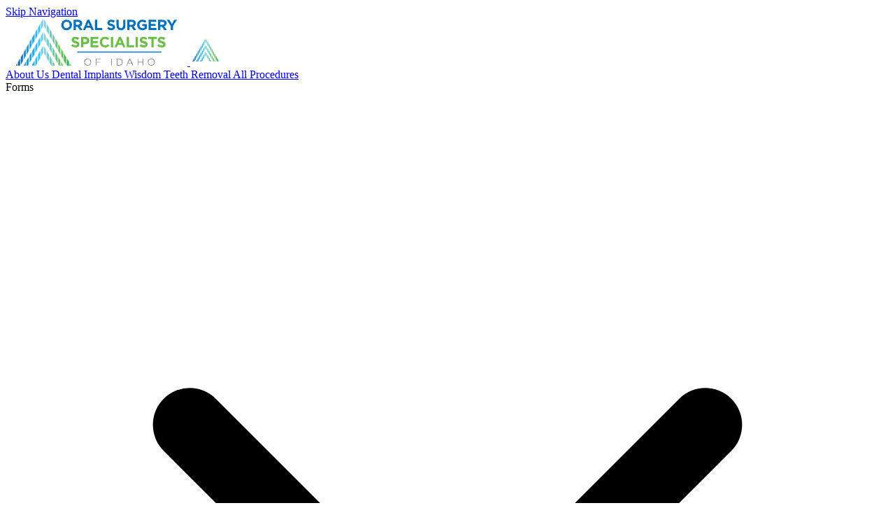

--- FILE ---
content_type: text/html
request_url: https://facialandoralsurgery.com/testimonial/jaw-surgery-ashlyn-pocatello-id/
body_size: 10927
content:
<!DOCTYPE html><html lang="en"> <head><meta charset="utf-8"><meta name="viewport" content="width=device-width,initial-scale=1"><link rel="icon" type="image/x-icon" href="/favicon.ico"><!-- Font preloads --><link rel="preload" as="font" type="font/woff2" href="/_astro/inter-latin-wght-normal.Dx4kXJAl.woff2" crossorigin="anonymous"><script type="text/partytown">
  ;(function (w, d, s, l, i) {
    w[l] = w[l] || []
    w[l].push({ "gtm.start": new Date().getTime(), event: "gtm.js" })
    var f = d.getElementsByTagName(s)[0],
      j = d.createElement(s),
      dl = l != "dataLayer" ? "&l=" + l : ""
    j.async = true
    j.src = "https://www.googletagmanager.com/gtm.js?id=" + i + dl
    f.parentNode.insertBefore(j, f)
  })(window, document, "script", "dataLayer", "GTM-KXDQGCQ3")
</script><link rel="sitemap" href="/sitemap.xml"><!-- Canonical URL --><link rel="canonical" href="https://facialandoralsurgery.com/testimonial/jaw-surgery-ashlyn-pocatello-id/"><!-- Primary Meta Tags --><title>Meet Ashlyn</title><meta name="title" content="Meet Ashlyn"><meta name="description" content="Jaw Surgery Corrected Ashlyn’s Smile"><!-- Open Graph / Facebook --><meta property="og:type" content="website"><meta property="og:url" content="https://facialandoralsurgery.com/testimonial/jaw-surgery-ashlyn-pocatello-id/"><meta property="og:title" content="Meet Ashlyn"><meta property="og:description" content="Jaw Surgery Corrected Ashlyn’s Smile"><meta property="og:image" content="https://res.cloudinary.com/nuvolum/image/upload/q_99,f_auto/v1/OSID/DEV/social-image.jpg"><meta property="og:site_name" content="Oral Surgery Specialists of Idaho"><meta property="og:image:alt" content="Oral Surgery Specialists of Idaho"><meta property="og:image:width" content="1200"><meta property="og:image:height" content="630"><!-- Twitter --><meta property="twitter:card" content="summary_large_image"><meta property="twitter:url" content="https://facialandoralsurgery.com/testimonial/jaw-surgery-ashlyn-pocatello-id/"><meta property="twitter:title" content="Meet Ashlyn"><meta property="twitter:description" content="Jaw Surgery Corrected Ashlyn’s Smile"><meta property="twitter:image" content="https://res.cloudinary.com/nuvolum/image/upload/q_99,f_auto/v1/OSID/DEV/social-image.jpg"><link rel="preconnect" href="https://res.cloudinary.com" crossorigin="true"><script type="application/ld+json">{
  "@context": {
    "@vocab": "https://schema.org/"
  },
  "@graph": [
    {
      "@type": "WebPage",
      "@id": "https://facialandoralsurgery.com/testimonial/jaw-surgery-ashlyn-pocatello-id/#webpage",
      "url": "https://facialandoralsurgery.com/testimonial/jaw-surgery-ashlyn-pocatello-id/",
      "inLanguage": "en-US",
      "name": "Oral Surgery Specialists of Idaho",
      "datePublished": "2025-04-01T15:43:00",
      "dateModified": "2024-09-11T17:39:28+00:00",
      "description": "Jaw Surgery Corrected Ashlyn’s Smile"
    },
    {
      "@type": "WebSite",
      "@id": "https://facialandoralsurgery.com/testimonial/jaw-surgery-ashlyn-pocatello-id/#website",
      "url": "https://facialandoralsurgery.com/testimonial/jaw-surgery-ashlyn-pocatello-id/",
      "thumbnailUrl": "https://res.cloudinary.com/nuvolum/image/upload/q_99,f_auto/v1/OSID/DEV/social-image.jpg",
      "name": "Oral Surgery Specialists of Idaho",
      "potentialAction": {
        "@type": "SearchAction",
        "target": "https://facialandoralsurgery.com/testimonial/jaw-surgery-ashlyn-pocatello-id/search-results/?q={search_term_string}",
        "query-input": "required name=search_term_string"
      }
    },
    {
      "@type": "Organization",
      "@id": "https://facialandoralsurgery.com/testimonial/jaw-surgery-ashlyn-pocatello-id/",
      "name": "Oral Surgery Specialists of Idaho",
      "url": "https://facialandoralsurgery.com/testimonial/jaw-surgery-ashlyn-pocatello-id/",
      "logo": "https://res.cloudinary.com/nuvolum/image/upload/q_99,f_auto/v1/OSID/DEV/social-image.jpg",
      "sameAs": [
        "https://www.google.com/maps/place/Oral+Surgery+Specialists+of+Idaho,+Dental+Implants+%26+Wisdom+Teeth/@43.198134,-112.356856,14z/data=!4m6!3m5!1s0x5355100be6f3c42d:0x90e4019dbc60c2d2!8m2!3d43.1981338!4d-112.3568559!16s%2Fg%2F1thmf1q6?entry=ttu&g_ep=EgoyMDI0MDkwOS4wIKXMDSoASAFQAw%3D%3D",
        "https://www.google.com/maps/place/Oral+Surgery+Specialists+of+Idaho,+Dental+Implants+%26+Wisdom+Teeth/@42.872706,-112.43535,14z/data=!4m6!3m5!1s0x53554f3a198cdb73:0xca4e6a4de230c26e!8m2!3d42.8727062!4d-112.4353499!16s%2Fg%2F1vzv3b88?entry=ttu&g_ep=EgoyMDI0MDkwOS4wIKXMDSoASAFQAw%3D%3D",
        "https://www.facebook.com/oralsurgeryidaho/",
        "https://www.instagram.com/oralsurgery_idaho/"
      ]
    },
    {
      "@type": "LocalBusiness",
      "additionalType": [
        "http://www.productontology.org/id/Dental_implant",
        "http://www.productontology.org/id/Oral_and_maxillofacial_surgery",
        "http://www.productontology.org/id/Wisdom_tooth",
        "http://www.productontology.org/id/All-on-4",
        "http://www.productontology.org/id/Bone_grafting",
        "http://www.productontology.org/id/Tooth_impaction",
        "http://www.productontology.org/id/Impacted_wisdom_teeth",
        "http://www.productontology.org/id/Oral_and_maxillofacial_pathology",
        "http://www.productontology.org/id/Facial_trauma"
      ],
      "parentOrganization": {
        "name": "Oral Surgery Specialists of Idaho",
        "@id": "https://facialandoralsurgery.com/testimonial/jaw-surgery-ashlyn-pocatello-id/#organization"
      },
      "image": "https://res.cloudinary.com/nuvolum/image/upload/q_99,f_auto/v1/OSID/DEV/social-image.jpg",
      "priceRange": "unset",
      "name": "Oral Surgery Specialists of Idaho - Blackfoot",
      "address": {
        "@type": "PostalAddress",
        "streetAddress": "1177 Parkway Dr",
        "addressLocality": "Blackfoot",
        "addressRegion": "ID",
        "postalCode": "83221",
        "telephone": "+12082322807"
      },
      "openingHours": [
        "Mo 8:00-17:00",
        "Tu 8:00-17:00",
        "We 8:00-17:00",
        "Th 8:00-17:00",
        "Fr 8:00-17:00",
        "Sa 00:00-00:00",
        "Su 00:00-00:00"
      ],
      "hasmap": "https://www.google.com/maps/place/Oral+Surgery+Specialists+of+Idaho,+Dental+Implants+%26+Wisdom+Teeth/@43.198134,-112.356856,14z/data=!4m6!3m5!1s0x5355100be6f3c42d:0x90e4019dbc60c2d2!8m2!3d43.1981338!4d-112.3568559!16s%2Fg%2F1thmf1q6?entry=ttu&g_ep=EgoyMDI0MDkwOS4wIKXMDSoASAFQAw%3D%3D",
      "geo": {
        "@type": "GeoCoordinates",
        "latitude": "43.199354098734574",
        "longitude": "-112.35694183068513"
      }
    },
    {
      "@type": "LocalBusiness",
      "additionalType": [
        "http://www.productontology.org/id/Dental_implant",
        "http://www.productontology.org/id/Oral_and_maxillofacial_surgery",
        "http://www.productontology.org/id/Wisdom_tooth",
        "http://www.productontology.org/id/All-on-4",
        "http://www.productontology.org/id/Bone_grafting",
        "http://www.productontology.org/id/Tooth_impaction",
        "http://www.productontology.org/id/Impacted_wisdom_teeth",
        "http://www.productontology.org/id/Oral_and_maxillofacial_pathology",
        "http://www.productontology.org/id/Facial_trauma"
      ],
      "parentOrganization": {
        "name": "Oral Surgery Specialists of Idaho",
        "@id": "https://facialandoralsurgery.com/testimonial/jaw-surgery-ashlyn-pocatello-id/#organization"
      },
      "image": "https://res.cloudinary.com/nuvolum/image/upload/q_99,f_auto/v1/OSID/DEV/social-image.jpg",
      "priceRange": "unset",
      "name": "Oral Surgery Specialists of Idaho - Pocatello",
      "address": {
        "@type": "PostalAddress",
        "streetAddress": "165 N 14th Ave",
        "addressLocality": "Pocatello",
        "addressRegion": "ID",
        "postalCode": "83201",
        "telephone": "+12082322807"
      },
      "openingHours": [
        "Mo 8:00-17:00",
        "Tu 8:00-17:00",
        "We 8:00-17:00",
        "Th 8:00-17:00",
        "Fr 8:00-17:00",
        "Sa 00:00-00:00",
        "Su 00:00-00:00"
      ],
      "hasmap": "https://www.google.com/maps/place/Oral+Surgery+Specialists+of+Idaho,+Dental+Implants+%26+Wisdom+Teeth/@42.872706,-112.43535,14z/data=!4m6!3m5!1s0x53554f3a198cdb73:0xca4e6a4de230c26e!8m2!3d42.8727062!4d-112.4353499!16s%2Fg%2F1vzv3b88?entry=ttu&g_ep=EgoyMDI0MDkwOS4wIKXMDSoASAFQAw%3D%3D",
      "geo": {
        "@type": "GeoCoordinates",
        "latitude": "42.87416487131988",
        "longitude": "-112.43527625922947"
      }
    }
  ]
}</script><link rel="stylesheet" href="/_astro/_about_.BrdiD3sQ.css"><script>!(function(w,p,f,c){if(!window.crossOriginIsolated && !navigator.serviceWorker) return;c=w[p]=Object.assign(w[p]||{},{"lib":"/~partytown/","debug":false});c[f]=(c[f]||[]).concat(["dataLayer.push"])})(window,'partytown','forward');/* Partytown 0.11.1 - MIT QwikDev */
const t={preserveBehavior:!1},e=e=>{if("string"==typeof e)return[e,t];const[n,r=t]=e;return[n,{...t,...r}]},n=Object.freeze((t=>{const e=new Set;let n=[];do{Object.getOwnPropertyNames(n).forEach((t=>{"function"==typeof n[t]&&e.add(t)}))}while((n=Object.getPrototypeOf(n))!==Object.prototype);return Array.from(e)})());!function(t,r,o,i,a,s,c,l,d,p,u=t,f){function h(){f||(f=1,"/"==(c=(s.lib||"/~partytown/")+(s.debug?"debug/":""))[0]&&(d=r.querySelectorAll('script[type="text/partytown"]'),i!=t?i.dispatchEvent(new CustomEvent("pt1",{detail:t})):(l=setTimeout(v,(null==s?void 0:s.fallbackTimeout)||1e4),r.addEventListener("pt0",w),a?y(1):o.serviceWorker?o.serviceWorker.register(c+(s.swPath||"partytown-sw.js"),{scope:c}).then((function(t){t.active?y():t.installing&&t.installing.addEventListener("statechange",(function(t){"activated"==t.target.state&&y()}))}),console.error):v())))}function y(e){p=r.createElement(e?"script":"iframe"),t._pttab=Date.now(),e||(p.style.display="block",p.style.width="0",p.style.height="0",p.style.border="0",p.style.visibility="hidden",p.setAttribute("aria-hidden",!0)),p.src=c+"partytown-"+(e?"atomics.js?v=0.11.1":"sandbox-sw.html?"+t._pttab),r.querySelector(s.sandboxParent||"body").appendChild(p)}function v(n,o){for(w(),i==t&&(s.forward||[]).map((function(n){const[r]=e(n);delete t[r.split(".")[0]]})),n=0;n<d.length;n++)(o=r.createElement("script")).innerHTML=d[n].innerHTML,o.nonce=s.nonce,r.head.appendChild(o);p&&p.parentNode.removeChild(p)}function w(){clearTimeout(l)}s=t.partytown||{},i==t&&(s.forward||[]).map((function(r){const[o,{preserveBehavior:i}]=e(r);u=t,o.split(".").map((function(e,r,o){var a;u=u[o[r]]=r+1<o.length?u[o[r]]||(a=o[r+1],n.includes(a)?[]:{}):(()=>{let e=null;if(i){const{methodOrProperty:n,thisObject:r}=((t,e)=>{let n=t;for(let t=0;t<e.length-1;t+=1)n=n[e[t]];return{thisObject:n,methodOrProperty:e.length>0?n[e[e.length-1]]:void 0}})(t,o);"function"==typeof n&&(e=(...t)=>n.apply(r,...t))}return function(){let n;return e&&(n=e(arguments)),(t._ptf=t._ptf||[]).push(o,arguments),n}})()}))})),"complete"==r.readyState?h():(t.addEventListener("DOMContentLoaded",h),t.addEventListener("load",h))}(window,document,navigator,top,window.crossOriginIsolated);;(e=>{e.addEventListener("astro:before-swap",e=>{let r=document.body.querySelector("iframe[src*='/~partytown/']");if(r)e.newDocument.body.append(r)})})(document);</script></head><body> <noscript> <iframe src="https://www.googletagmanager.com/ns.html?id=GTM-KXDQGCQ3" height="0" width="0" style="display:none;visibility:hidden"></iframe> </noscript> <a class="transition left-0 bg-primary !text-white absolute p-3 mx-3 my-2 -translate-y-60 focus:translate-y-0 z-61" href="#main-content">Skip Navigation</a> <div class="navbar fixed top-0 z-20 w-full h-[80px] md:h-[100px] transition-all duration-500 bg-section/70 backdrop-blur"> <header class="flex w-full max-w-[1600px] mx-auto px-4 items-center justify-between h-full"> <a id="nav-logo" href="/" title="Return Home" class="hidden xl:block"> <img class="astro-cloudinary-cldimage !max-w-none !max-h-none !max-w-none h-auto !w-[260px] !object-contain" alt="Osid logo" loading="lazy" data-cldimage-src="OSID/DEV/osid-logo" decoding="async" sizes="(min-width: 260px) 260px, 100vw" style="object-fit:cover;max-width:260px;max-height:68px;aspect-ratio:3.823529411764706;width:100%" srcset="https://res.cloudinary.com/nuvolum/image/upload/c_limit,w_260/f_auto/q_auto/v1/OSID/DEV/osid-logo?_a=BBGE9NV90 260w,
https://res.cloudinary.com/nuvolum/image/upload/c_limit,w_520/f_auto/q_auto/v1/OSID/DEV/osid-logo?_a=BBGE9NV90 520w" src="https://res.cloudinary.com/nuvolum/image/upload/c_limit,w_260/f_auto/q_auto/v1/OSID/DEV/osid-logo?_a=BBGE9NV90"> <script type="module">async function c(e){try{const r=await fetch(e.src);return r.status===423?(await new Promise(s=>setTimeout(s,500)),await c(e)):r.ok?{success:!0,status:r.status}:{success:!1,status:r.status,error:r.headers.get("x-cld-error")||"Unknown error"}}catch(r){return{success:!1,status:500,error:r.message||"Network error"}}}document.addEventListener("error",n,!0);async function n(e){const r=e.target;if(!r||r.tagName!=="IMG")return;const s=new CustomEvent("cldimage:error",{detail:{Image:r,type:"error"}});r?.dispatchEvent(s);const t=await c({src:r.src});if(t.error,t.success){const a=`${Date.now()}${Math.random()}`;r.src.includes("?")?r.src=`${r.src}?key=${a}`:r.src=`${r.src}&key=${a}`}}</script> </a> <a href="/" title="Return Home" class="block xl:hidden w-[45px]"> <img class="astro-cloudinary-cldimage !max-w-none !max-h-none !max-w-none h-auto" alt="Osid favicon" loading="lazy" data-cldimage-src="OSID/DEV/osid-favicon" decoding="async" sizes="(min-width: 45px) 45px, 100vw" style="object-fit:cover;max-width:45px;max-height:45px;aspect-ratio:1;width:100%" srcset="https://res.cloudinary.com/nuvolum/image/upload/c_limit,w_45/f_auto/q_auto/v1/OSID/DEV/osid-favicon?_a=BBGE9NV90 45w,
https://res.cloudinary.com/nuvolum/image/upload/c_limit,w_90/f_auto/q_auto/v1/OSID/DEV/osid-favicon?_a=BBGE9NV90 90w" src="https://res.cloudinary.com/nuvolum/image/upload/c_limit,w_45/f_auto/q_auto/v1/OSID/DEV/osid-favicon?_a=BBGE9NV90">  </a> <nav class="flex flex-none items-center"> <div class="hidden xl:flex items-center gap-2 justify-end"> <a class="btn btn-ghost rounded-[.3rem] normal-case" href="/about-our-oral-surgery-practice/" title="Learn more about our practice" aria-label="navigate to new page"> About Us </a><a class="btn btn-ghost rounded-[.3rem] normal-case" href="/procedure/dental-implants-pocatello-id/" title="Learn more about dental implant options" aria-label="navigate to new page"> Dental Implants </a><a class="btn btn-ghost rounded-[.3rem] normal-case" href="/procedure/wisdom-teeth-removal-pocatello-id/" title="Learn more about wisdom teeth removal" aria-label="navigate to new page"> Wisdom Teeth Removal </a><a class="btn btn-ghost rounded-[.3rem] normal-case" href="/procedure/" title="View all of our procedures" aria-label="navigate to new page"> All Procedures </a><div class="dropdown dropdown-hover dropdown-center"> <div tabindex="0" role="button" class="btn btn-ghost normal-case rounded-[.3rem]"> Forms <svg class="w-4 h-4 ml-1" fill="none" stroke="currentColor" viewBox="0 0 24 24"> <path stroke-linecap="round" stroke-linejoin="round" stroke-width="2" d="M19 9l-7 7-7-7"></path> </svg> </div> <ul tabindex="0" class="dropdown-content menu bg-base-100 rounded-box z-[1] w-52 p-2 shadow"> <li> <a href="/patient-registration/" title="New patient registration" target="_blank" rel="noopener noreferrer" class="text-sm active:!bg-base-200"> Patient Registration </a> </li><li> <a href="/referral/" title="Refer a patient to our practice" target="_blank" rel="noopener noreferrer" class="text-sm active:!bg-base-200"> Referral Form </a> </li> </ul> </div><a class="btn btn-ghost rounded-[.3rem] normal-case" href="/es/" title="Ver nuestro sitio web en español" aria-label="navigate to new page"> Español </a><a class="btn btn-ghost rounded-[.3rem] normal-case" href="/contact-us/" title="Contact our office" aria-label="navigate to new page"> Contact Us </a> </div> <div class="flex items-center ml-8"> <a href="/search-results/" class="btn btn-ghost rounded-[.3rem]" title="Search site"> <svg role="presentation" xmlns="http://www.w3.org/2000/svg" class="h-5 w-5" fill="none" viewBox="0 0 24 24" stroke="currentColor" aria-hidden="true"><path stroke-linecap="round" stroke-linejoin="round" stroke-width="2" d="M21 21l-4.35-4.35M17 11a6 6 0 11-12 0 6 6 0 0112 0z"></path></svg> </a> <div class="drawer drawer-end"> <input id="my-drawer-4" type="checkbox" class="drawer-toggle"> <div class="drawer-content"> <!-- Page content here --> <label aria-label="open sidebar menu" id="sidebar-menu-button" role="button" for="my-drawer-4" class="drawer-button btn btn-ghost rounded-[.3rem]" tabindex="0"><svg role="presentation" xmlns="http://www.w3.org/2000/svg" class="h-6 w-6" fill="none" viewBox="0 0 24 24" stroke="currentColor" aria-hidden="true"><path stroke-linecap="round" stroke-linejoin="round" stroke-width="2" d="M4 6h16M4 12h16M4 18h16"></path></svg></label> </div> <div class="drawer-side"> <label for="my-drawer-4" aria-label="close sidebar" class="drawer-overlay"></label> <ul class="menu bg-base-200 text-base-content min-h-full w-[90%] md:w-120 p-4"> <li> <a class="text-[1rem] active:!bg-base-200" href="/" title="Return to the homepage"> Homepage </a> </li><li> <details class="group"> <summary class="active:!bg-base-200 cursor-pointer select-none text-[1rem] py-2"> About </summary> <ul class="menu bg-base-200 rounded-box p-2"> <li> <a class="text-[1rem] active:!bg-base-200" href="/about-our-oral-surgery-practice/" title="Learn about Oral Surgery Specialists of Idaho"> About Us </a> </li><li> <a class="text-[1rem] active:!bg-base-200" href="/information/first-visit/" title="Information About Your First Visit"> Your First Visit </a> </li><li> <a class="text-[1rem] active:!bg-base-200" href="/mark-e-baker-dds/" title="Learn More About Your Surgeon, Meet MARK E. BAKER, DDS"> Mark E. Baker, DDS </a> </li><li> <a class="text-[1rem] active:!bg-base-200" href="/shawn-a-jepsen-dmd/" title="Learn More About Your Surgeon, Meet SHAWN A. JEPSEN, DMD"> Shawn A. Jepsen, DMD </a> </li><li> <a class="text-[1rem] active:!bg-base-200" href="/information/anesthesia-options/" title="Learn More About Anesthesia Options"> Anesthesia Options </a> </li><li> <a class="text-[1rem] active:!bg-base-200" href="/information/3d-scans/" title="Learn More About 3D Scanning"> 3D Scanning </a> </li><li> <a class="text-[1rem] active:!bg-base-200" href="/contact-us-pocatello-id/" title="Oral Surgery in Pocatello, ID"> Oral Surgery in Pocatello, ID </a> </li><li> <a class="text-[1rem] active:!bg-base-200" href="/contact-us-blackfoot-id/" title="Oral Surgery in Blackfoot, ID"> Oral Surgery in Blackfoot, ID </a> </li> </ul> </details> </li><li> <details class="group"> <summary class="active:!bg-base-200 cursor-pointer select-none text-[1rem] py-2"> Procedures </summary> <ul class="menu bg-base-200 rounded-box p-2"> <li> <a class="text-[1rem] active:!bg-base-200" href="/procedure/" title="View all of our procedures"> All Procedures </a> </li><li> <a class="text-[1rem] active:!bg-base-200" href="/about-oral-surgery/" title="Learn more about oral surgery"> About Oral Surgery </a> </li><li> <details class="group w-full"> <summary class="active:!bg-base-200 cursor-pointer text-[1rem] select-none py-1"> Dental Implants </summary> <ul class="menu p-2"> <li> <a title="Learn more about Dental Implants in Pocatello, ID" class="text-[1rem] active:!bg-base-200" href="/procedure/dental-implants-pocatello-id/"> Dental Implants in Pocatello, ID </a> </li><li> <a title="Learn more about Dental Implants in Blackfoot, ID" class="text-[1rem] active:!bg-base-200" href="/procedure/dental-implants-blackfoot-id/"> Dental Implants in Blackfoot, ID </a> </li> </ul> </details> </li><li> <details class="group w-full"> <summary class="active:!bg-base-200 cursor-pointer text-[1rem] select-none py-1"> Wisdom Teeth Removal </summary> <ul class="menu p-2"> <li> <a title="Learn more about Wisdom Teeth Removal in Pocatello, ID" class="text-[1rem] active:!bg-base-200" href="/procedure/wisdom-teeth-removal-pocatello-id/"> Wisdom Teeth Removal in Pocatello, ID </a> </li><li> <a title="Learn more about Wisdom Teeth Removal in Blackfoot, ID" class="text-[1rem] active:!bg-base-200" href="/procedure/wisdom-teeth-removal-blackfoot-id/"> Wisdom Teeth Removal in Blackfoot, ID </a> </li> </ul> </details> </li><li> <a class="text-[1rem] active:!bg-base-200" href="/procedure/implant-supported-dentures-bridges/" title="Learn more about implant-supported dentures and bridges"> Implant-Supported Dentures and Bridges </a> </li><li> <a class="text-[1rem] active:!bg-base-200" href="/procedure/bone-soft-tissue-grafting/" title="Learn more about bone &#38; soft tissue grafting"> Bone &amp; Soft Tissue Grafting </a> </li><li> <a class="text-[1rem] active:!bg-base-200" href="/procedure/tooth-extractions/" title="Learn more about tooth extractions"> Tooth Extractions </a> </li><li> <a class="text-[1rem] active:!bg-base-200" href="/procedure/impacted-tooth-exposure/" title="Learn more about impacted tooth exposure"> Impacted Tooth Exposure </a> </li><li> <a class="text-[1rem] active:!bg-base-200" href="/procedure/oral-pathology/" title="Learn more about oral pathology"> Oral Pathology </a> </li><li> <a class="text-[1rem] active:!bg-base-200" href="/procedure/orthognathic-surgery/" title="Learn more about Orthognathic Surgery"> Orthognathic Surgery </a> </li><li> <a class="text-[1rem] active:!bg-base-200" href="/procedure/pre-prosthetic-surgery/" title="Learn more about Pre-Prosthetic Surgery"> Pre-Prosthetic Surgery </a> </li><li> <a class="text-[1rem] active:!bg-base-200" href="/procedure/reconstructive-oral-surgery/" title="Learn more about Reconstructive Oral Surgery"> Reconstructive Oral Surgery </a> </li><li> <a class="text-[1rem] active:!bg-base-200" href="/procedure/tmj-treatment/" title="Learn more about TMJ Treatment"> TMJ Treatment </a> </li><li> <a class="text-[1rem] active:!bg-base-200" href="/procedure/cleft-lip-palate/" title="Learn more about Cleft Lift &#38; Palate"> Cleft Lift &amp; Palate </a> </li><li> <a class="text-[1rem] active:!bg-base-200" href="/procedure/cosmetic-surgery/" title="Learn more about Cosmetic Surgery"> Cosmetic Surgery </a> </li> </ul> </details> </li><li> <details class="group"> <summary class="active:!bg-base-200 cursor-pointer select-none text-[1rem] py-2"> Instructions </summary> <ul class="menu bg-base-200 rounded-box p-2"> <li> <a class="text-[1rem] active:!bg-base-200" href="/instructions/" title="View all of our procedure instructions"> All Instructions </a> </li><li> <a class="text-[1rem] active:!bg-base-200" href="/instructions/#pre" title="Pre-op instructions: How to prepare for surgery"> Pre-Op Instructions </a> </li><li> <a class="text-[1rem] active:!bg-base-200" href="/instructions/#post" title="Post-op instructions: Home care after surgery"> Post-Op Instructions </a> </li> </ul> </details> </li><li> <a class="text-[1rem] active:!bg-base-200" href="/testimonial/" title="Listen to the experiences of our patients"> Video Reviews </a> </li><li> <details class="group"> <summary class="active:!bg-base-200 cursor-pointer select-none text-[1rem] py-2"> Forms </summary> <ul class="menu bg-base-200 rounded-box p-2"> <li> <a class="text-[1rem] active:!bg-base-200" href="/patient-registration/" title="New patient registration"> Patient Registration </a> </li><li> <a class="text-[1rem] active:!bg-base-200" href="/referral/" title="Refer a patient to our practice"> Doctor Referral </a> </li> </ul> </details> </li><li> <a class="text-[1rem] active:!bg-base-200" href="/contact-us/" title="Contact our office"> Contact Us </a> </li><li> <a class="text-[1rem] active:!bg-base-200" href="/es/" title="Ver nuestro sitio web en español"> En Español </a> </li> </ul> </div> </div> </div> </nav> </header> </div> <script type="module">document.addEventListener("DOMContentLoaded",()=>{const e=document.getElementById("sidebar-menu-button");e&&e.addEventListener("keydown",t=>{(t.key==="Enter"||t.key===" ")&&(t.preventDefault(),e.click())})});</script> <main id="main-content" data-pagefind-body class="pt-[100px] md:pt-[100px]">  <section class="my-12 md:my-20 relative">  <div class="mx-auto px-4 w-full max-w-7xl">  <a data-pagefind-ignore class="inline-flex items-center gap-2 text-sm text-gray-600 hover:text-secondary transition-all duration-200 hover:gap-3 max-sm:mb-8" href="/testimonial/" title="Go back"> <svg class="w-4 h-4 transition-transform duration-200" fill="none" stroke="currentColor" viewBox="0 0 24 24"> <path stroke-linecap="round" stroke-linejoin="round" stroke-width="2" d="M15 19l-7-7 7-7"></path> </svg> Back </a> <h1 class="mt-4 text-4xl md:text-6xl">Meet Ashlyn</h1> <h2 class="mt-4 text-[1.5rem] text-gray-600 font-normal" data-pagefind-ignore="true">Jaw Surgery Corrected Ashlyn’s Smile</h2>  </div>  </section> <section class="my-12 md:my-20">  <div class="mx-auto px-4 w-full max-w-7xl">  <div id="iframe-TPnD7BfqPpQ" class="aspect-video w-full"> <button aria-label="play video" class="relative aspect-video cursor-pointer w-full hover:opacity-60"> <img loading="lazy" src="/youtube-logo.svg" alt="Youtube play icon" class="absolute -translate-x-1/2 -translate-y-1/2 top-1/2 left-1/2 w-20 h-auto"> <img class="astro-cloudinary-cldimage w-full max-w-none! max-h-none! !max-w-none !max-h-none" alt="Ashlyn js testimonial desktop" loading="lazy" data-cldimage-src="OSID/DEV/ashlyn-js-testimonial-desktop" decoding="async" sizes="(min-width: 3840px) 3840px, 100vw" style="object-fit:cover;max-width:3840px;max-height:2160px;aspect-ratio:1.7777777777777777;width:100%" srcset="https://res.cloudinary.com/nuvolum/image/upload/c_limit,w_640/f_auto/q_auto/v1/OSID/DEV/ashlyn-js-testimonial-desktop?_a=BBGE9NV90 640w,
https://res.cloudinary.com/nuvolum/image/upload/c_limit,w_750/f_auto/q_auto/v1/OSID/DEV/ashlyn-js-testimonial-desktop?_a=BBGE9NV90 750w,
https://res.cloudinary.com/nuvolum/image/upload/c_limit,w_828/f_auto/q_auto/v1/OSID/DEV/ashlyn-js-testimonial-desktop?_a=BBGE9NV90 828w,
https://res.cloudinary.com/nuvolum/image/upload/c_limit,w_960/f_auto/q_auto/v1/OSID/DEV/ashlyn-js-testimonial-desktop?_a=BBGE9NV90 960w,
https://res.cloudinary.com/nuvolum/image/upload/c_limit,w_1080/f_auto/q_auto/v1/OSID/DEV/ashlyn-js-testimonial-desktop?_a=BBGE9NV90 1080w,
https://res.cloudinary.com/nuvolum/image/upload/c_limit,w_1280/f_auto/q_auto/v1/OSID/DEV/ashlyn-js-testimonial-desktop?_a=BBGE9NV90 1280w,
https://res.cloudinary.com/nuvolum/image/upload/c_limit,w_1668/f_auto/q_auto/v1/OSID/DEV/ashlyn-js-testimonial-desktop?_a=BBGE9NV90 1668w,
https://res.cloudinary.com/nuvolum/image/upload/c_limit,w_1920/f_auto/q_auto/v1/OSID/DEV/ashlyn-js-testimonial-desktop?_a=BBGE9NV90 1920w,
https://res.cloudinary.com/nuvolum/image/upload/c_limit,w_2048/f_auto/q_auto/v1/OSID/DEV/ashlyn-js-testimonial-desktop?_a=BBGE9NV90 2048w,
https://res.cloudinary.com/nuvolum/image/upload/c_limit,w_2560/f_auto/q_auto/v1/OSID/DEV/ashlyn-js-testimonial-desktop?_a=BBGE9NV90 2560w,
https://res.cloudinary.com/nuvolum/image/upload/c_limit,w_3200/f_auto/q_auto/v1/OSID/DEV/ashlyn-js-testimonial-desktop?_a=BBGE9NV90 3200w,
https://res.cloudinary.com/nuvolum/image/upload/c_limit,w_3840/f_auto/q_auto/v1/OSID/DEV/ashlyn-js-testimonial-desktop?_a=BBGE9NV90 3840w,
https://res.cloudinary.com/nuvolum/image/upload/c_limit,w_3840/f_auto/q_auto/v1/OSID/DEV/ashlyn-js-testimonial-desktop?_a=BBGE9NV90 3840w,
https://res.cloudinary.com/nuvolum/image/upload/c_limit,w_4480/f_auto/q_auto/v1/OSID/DEV/ashlyn-js-testimonial-desktop?_a=BBGE9NV90 4480w,
https://res.cloudinary.com/nuvolum/image/upload/c_limit,w_5120/f_auto/q_auto/v1/OSID/DEV/ashlyn-js-testimonial-desktop?_a=BBGE9NV90 5120w,
https://res.cloudinary.com/nuvolum/image/upload/c_limit,w_6016/f_auto/q_auto/v1/OSID/DEV/ashlyn-js-testimonial-desktop?_a=BBGE9NV90 6016w,
https://res.cloudinary.com/nuvolum/image/upload/c_limit,w_7680/f_auto/q_auto/v1/OSID/DEV/ashlyn-js-testimonial-desktop?_a=BBGE9NV90 7680w" src="https://res.cloudinary.com/nuvolum/image/upload/c_limit,w_3840/f_auto/q_auto/v1/OSID/DEV/ashlyn-js-testimonial-desktop?_a=BBGE9NV90">   </button> </div> <script>(function(){const id = "TPnD7BfqPpQ";

  const container = document.getElementById(`iframe-${id}`)
  const button = container.querySelector(`button`)
  button.addEventListener("click", () => {
    button.remove()
    const iframe = document.createElement("iframe")
    iframe.src = `https://www.youtube.com/embed/${id}?autoplay=1&autohide=1&fs=1&rel=0&hd=1&wmode=opaque&enablejsapi=1`
    iframe.class = "aspect-video w-full"
    iframe.width = "100%"
    iframe.height = "100%"
    iframe.frameBorder = "0"
    iframe.allow =
      "accelerometer; autoplay; clipboard-write; encrypted-media; gyroscope; picture-in-picture"
    iframe.allowFullscreen = true
    container.appendChild(iframe)
  })
})();</script> <script type="application/ld+json">{"@context":"https://schema.org","@type":"VideoObject","name":"Jaw Surgery in Pocatello ID: Ashlyn | Oral Surgery Specialists of Idaho","description":"Jaw Surgery in Pocatello ID: Ashlyn | Oral Surgery Specialists of Idaho - https://facialandoralsurgery.com\n\nA misaligned jaw is not an easy thing to live with. It can cause difficulties with chewing, negatively affect your teeth, and cause patients to feel self-conscious about their appearance. A type of oral and maxillofacial surgery called orthognathic surgery, or corrective jaw surgery, can help in these instances. Orthognathic surgery can also fix problems with sleep apnea, malocclusion, and cleft palate, as well. Experienced oral and maxillofacial surgeons are highly trained and skilled in these types of surgeries, and our two trusted oral surgeons have many years of experience successfully performing the full range of corrective jaw procedures at our offices in Pocatello, Blackfoot, and Preston.\n\nGoing into oral surgery was an obvious choice for Dr. Baker — he always knew that he wanted to heal people and genuinely loves performing surgery. A board-certified oral and maxillofacial surgeon, Dr. Baker is always thrilled to work with the people of southeast Idaho, honored to treat generations of local families he has known for the many years he has been with Oral Surgery Specialists of Idaho. Dr. Baker graduated with honors from the University of Nebraska Medical Center College of Dentistry and completed his residency at St. John’s Mercy Medical Center in St. Louis. Dr. Baker currently holds active memberships with the American Association of Oral and Maxillofacial Surgeons, the American Dental Association, and the Idaho Society of Oral and Maxillofacial Surgeons.\n\n\"My name's Ashlyn, I'm form Blackfoot, Idaho, and the procedure I had done here was orthognathic jaw surgery. I was very nervous because I didn't know what to expect. Dr. Baker and his staff — they were so kind and very friendly, helpful to me, and put me at ease. Dr. Baker showed me exactly what he would do, and he explained it in words that I could understand and just really calmed my nerves. The surgery went very well, and I was very pleased with the results. Dr. Baker — he's very nice, very calm, and he spoke to me calmly, and he was constantly asking that I have questions. His main concern was my comfort and making sure that I was well informed. My overall experience here was very well; it was positive. I would give Dr. Baker five stars because I had a great experience. I highly recommend Oral Surgery Specialists of Idaho.\"\n\nOral Surgery Specialists of Idaho\nMark Baker, DDS\nShawn Jepsen, DMD\n\nOral Surgery Specialists of Idaho\nPocatello Office\n165 N 14th Ave\nPocatello, ID 83201\n\nBlackfoot Office\n1177 Parkway Dr\nBlackfoot, ID 83221\n\nPreston Office\n29 S State St \nPreston, ID 83263\n\nServices Offered:\nOral Surgery | Dental Implants | Wisdom Teeth Removal | Implant-Supported Dentures and Bridges | Bone & Soft Tissue Grafting | Tooth Extraction | Impacted Tooth Exposure | Oral Pathology Treatment | Orthognathic Surgery | Pre-Prosthetic Surgery | Reconstructive Oral Surgery | TMJ Treatment | Cleft Lip and Palate Treatment | Cosmetic Surgery","thumbnailUrl":"https://i.ytimg.com/vi/TPnD7BfqPpQ/maxresdefault.jpg","uploadDate":"2018-11-05T22:11:17Z","duration":"PT46S","embedUrl":"https://www.youtube.com/embed/$TPnD7BfqPpQ"}</script> <h3 class="mt-8 text-3xl">Ashlyn's Story</h3> <p class="mt-4 italic text-2xl text-gray-600" data-pagefind-ignore="true">"My name's Ashlyn, I'm from Blackfoot, Idaho, and the procedure I had done here was orthognathic jaw surgery. I was very nervous because I didn't know what to expect. Dr. Baker and his staff — they were so kind and very friendly, helpful to me, and put me at ease. Dr. Baker showed me exactly what he would do, and he explained it in words that I could understand and just really calmed my nerves. The surgery went very well, and I was very pleased with the results. Dr. Baker — he's very nice, very calm, and he spoke to me calmly, and he was constantly asking, did I have questions? His main concern was my comfort and making sure that I was well informed. My overall experience here was very well; it was positive. I would give Dr. Baker five stars because I had a great experience. I would highly recommend Oral Surgery Specialists of Idaho."</p> </div>  </section> <section class="my-12 md:my-20">  <div class="mx-auto px-4 w-full max-w-7xl">  <h4 class="text-[1.5rem]">Learn More About</h4> <div class="flex flex-wrap gap-4 items-center mt-4"> <a href="/procedure/orthognathic-surgery/" class="btn btn-primary min-w-[200px] btn-lg text-white">Orthognathic Surgery</a> </div>  </div>  </section> <section class="my-12 md:my-20">  <div class="mx-auto px-4 w-full max-w-7xl">  <h4 class="text-[1.5rem]">Watch Other Reviews Like Ashlyn's</h4> <div class="flex flex-wrap gap-4 items-center mt-4" data-pagefind-ignore> <div class="w-full md:w-[23%]"> <a class="cursor-pointer hover:opacity-85" href="/testimonial/dakota-needed-jaw-surgery-pocatello-id/" title="Hear Dakota tell their story "> <div class="card w-full bg-base-100"> <img class="astro-cloudinary-cldimage !max-w-none !max-h-none !aspect-square !object-cover" alt="Dakota js testimonial facewall" loading="lazy" data-cldimage-src="OSID/DEV/TESTIMONIALS/dakota-js-testimonial-facewall" decoding="async" sizes="(min-width: 750px) 750px, 100vw" style="object-fit:cover;max-width:750px;max-height:750px;aspect-ratio:1;width:100%" srcset="https://res.cloudinary.com/nuvolum/image/upload/c_limit,w_640/f_auto/q_auto/v1/OSID/DEV/TESTIMONIALS/dakota-js-testimonial-facewall?_a=BBGE9NV90 640w,
https://res.cloudinary.com/nuvolum/image/upload/c_limit,w_750/f_auto/q_auto/v1/OSID/DEV/TESTIMONIALS/dakota-js-testimonial-facewall?_a=BBGE9NV90 750w,
https://res.cloudinary.com/nuvolum/image/upload/c_limit,w_750/f_auto/q_auto/v1/OSID/DEV/TESTIMONIALS/dakota-js-testimonial-facewall?_a=BBGE9NV90 750w,
https://res.cloudinary.com/nuvolum/image/upload/c_limit,w_828/f_auto/q_auto/v1/OSID/DEV/TESTIMONIALS/dakota-js-testimonial-facewall?_a=BBGE9NV90 828w,
https://res.cloudinary.com/nuvolum/image/upload/c_limit,w_960/f_auto/q_auto/v1/OSID/DEV/TESTIMONIALS/dakota-js-testimonial-facewall?_a=BBGE9NV90 960w,
https://res.cloudinary.com/nuvolum/image/upload/c_limit,w_1080/f_auto/q_auto/v1/OSID/DEV/TESTIMONIALS/dakota-js-testimonial-facewall?_a=BBGE9NV90 1080w,
https://res.cloudinary.com/nuvolum/image/upload/c_limit,w_1280/f_auto/q_auto/v1/OSID/DEV/TESTIMONIALS/dakota-js-testimonial-facewall?_a=BBGE9NV90 1280w,
https://res.cloudinary.com/nuvolum/image/upload/c_limit,w_1500/f_auto/q_auto/v1/OSID/DEV/TESTIMONIALS/dakota-js-testimonial-facewall?_a=BBGE9NV90 1500w" src="https://res.cloudinary.com/nuvolum/image/upload/c_limit,w_750/f_auto/q_auto/v1/OSID/DEV/TESTIMONIALS/dakota-js-testimonial-facewall?_a=BBGE9NV90">  <div class="card-body gap-1 p-2 pb-4 text-center"> <h3 class="text-[1.2rem] color-secondary">Dakota</h3> <p class="text-[1.1rem]">Orthognathic Surgery</p> <p class="text-[1.1rem] leading-4">January 2021</p> </div> </div> </a> </div><div class="w-full md:w-[23%]"> <a class="cursor-pointer hover:opacity-85" href="/testimonial/jenna-needed-jaw-surgery/" title="Hear Jenna tell their story "> <div class="card w-full bg-base-100"> <img class="astro-cloudinary-cldimage !max-w-none !max-h-none !aspect-square !object-cover" alt="Jenna ortho testimonial facewall" loading="lazy" data-cldimage-src="OSID/DEV/TESTIMONIALS/jenna-ortho-testimonial-facewall" decoding="async" sizes="(min-width: 750px) 750px, 100vw" style="object-fit:cover;max-width:750px;max-height:750px;aspect-ratio:1;width:100%" srcset="https://res.cloudinary.com/nuvolum/image/upload/c_limit,w_640/f_auto/q_auto/v1/OSID/DEV/TESTIMONIALS/jenna-ortho-testimonial-facewall?_a=BBGE9NV90 640w,
https://res.cloudinary.com/nuvolum/image/upload/c_limit,w_750/f_auto/q_auto/v1/OSID/DEV/TESTIMONIALS/jenna-ortho-testimonial-facewall?_a=BBGE9NV90 750w,
https://res.cloudinary.com/nuvolum/image/upload/c_limit,w_750/f_auto/q_auto/v1/OSID/DEV/TESTIMONIALS/jenna-ortho-testimonial-facewall?_a=BBGE9NV90 750w,
https://res.cloudinary.com/nuvolum/image/upload/c_limit,w_828/f_auto/q_auto/v1/OSID/DEV/TESTIMONIALS/jenna-ortho-testimonial-facewall?_a=BBGE9NV90 828w,
https://res.cloudinary.com/nuvolum/image/upload/c_limit,w_960/f_auto/q_auto/v1/OSID/DEV/TESTIMONIALS/jenna-ortho-testimonial-facewall?_a=BBGE9NV90 960w,
https://res.cloudinary.com/nuvolum/image/upload/c_limit,w_1080/f_auto/q_auto/v1/OSID/DEV/TESTIMONIALS/jenna-ortho-testimonial-facewall?_a=BBGE9NV90 1080w,
https://res.cloudinary.com/nuvolum/image/upload/c_limit,w_1280/f_auto/q_auto/v1/OSID/DEV/TESTIMONIALS/jenna-ortho-testimonial-facewall?_a=BBGE9NV90 1280w,
https://res.cloudinary.com/nuvolum/image/upload/c_limit,w_1500/f_auto/q_auto/v1/OSID/DEV/TESTIMONIALS/jenna-ortho-testimonial-facewall?_a=BBGE9NV90 1500w" src="https://res.cloudinary.com/nuvolum/image/upload/c_limit,w_750/f_auto/q_auto/v1/OSID/DEV/TESTIMONIALS/jenna-ortho-testimonial-facewall?_a=BBGE9NV90">  <div class="card-body gap-1 p-2 pb-4 text-center"> <h3 class="text-[1.2rem] color-secondary">Jenna</h3> <p class="text-[1.1rem]">Orthognathic Surgery</p> <p class="text-[1.1rem] leading-4">July 2023</p> </div> </div> </a> </div> </div>  </div>  </section><section class="my-12 md:my-20 bg-section !my-0 py-12 md:py-24">  <div class="mx-auto px-4 w-full max-w-7xl">  <div data-pagefind-ignore> <h3 class="text-center">Let's Get Started</h3> <p class="mt-4 text-center">Are you ready to improve your oral health? Click the button below to see how our experts can help you.</p> <div class="flex flex-wrap gap-4 justify-center items-center mt-8"> <a href="/contact-us/" class="btn btn-primary min-w-[200px] btn-lg text-white" title="Contact our office">Contact Us</a> </div> </div>  </div>  </section>  </main> <footer class="bg-footer py-16"> <div class="mx-auto px-4 w-full max-w-7xl">  <div class="grid grid-cols-1 md:grid-cols-[150px_400px] justify-center items-center gap-4 md:gap-8"> <div class="w-full max-w-[150px] mx-auto"> <img class="astro-cloudinary-cldimage !max-w-none !max-h-none !object-contain !aspect-auto !h-[125px]" alt="Osid favicon" loading="lazy" data-cldimage-src="OSID/DEV/osid-favicon" decoding="async" sizes="(min-width: 192px) 192px, 100vw" style="object-fit:cover;max-width:192px;max-height:125px;aspect-ratio:1.536;width:100%" srcset="https://res.cloudinary.com/nuvolum/image/upload/c_limit,w_192/f_auto/q_auto/v1/OSID/DEV/osid-favicon?_a=BBGE9NV90 192w,
https://res.cloudinary.com/nuvolum/image/upload/c_limit,w_384/f_auto/q_auto/v1/OSID/DEV/osid-favicon?_a=BBGE9NV90 384w" src="https://res.cloudinary.com/nuvolum/image/upload/c_limit,w_192/f_auto/q_auto/v1/OSID/DEV/osid-favicon?_a=BBGE9NV90">  </div> <h5 class="text-white text-2xl font-bold max-sm:text-center">75 years of restoring beautiful smiles</h5> </div> <div class="my-16"> <div class="flex flex-col md:flex-row justify-between gap-8 max-sm:text-center"> <!-- Location 1 --> <div class="flex flex-col gap-4"> <div class="flex flex-col gap-1 text-footer-text"> <a href="/contact-us-blackfoot-id/" title="Learn more about our office"> <h6 class="text-[1rem] text-footer-text font-bold max-sm:mx-auto" slot="heading">Blackfoot</h6> </a> <div> <a class="cursor-pointer hover:opacity-80" href="https://www.google.com/maps/place/Oral+Surgery+Specialists+of+Idaho,+Dental+Implants+%26+Wisdom+Teeth/@43.198134,-112.356856,14z/data=!4m6!3m5!1s0x5355100be6f3c42d:0x90e4019dbc60c2d2!8m2!3d43.1981338!4d-112.3568559!16s%2Fg%2F1thmf1q6?entry=ttu&g_ep=EgoyMDI0MDkwOS4wIKXMDSoASAFQAw%3D%3D" title="Get directions to our office" target="_blank" aria-label="open link in new tab"> <p class="leading-snug text-[1rem] text-footer-text"> 1177 Parkway Dr<br> Blackfoot, ID 83221 </p> </a> </div> </div>   <div class="grid gap-1"> <h6 class="text-[1rem] text-footer-text [h6]:font-bold">Hours</h6> <div> <p class="text-[1rem] text-footer-text [h6]:font-bold">Mon-Fri: 8:00 AM-5:00 PM</p> </div> </div> </div> <!-- Location 2 --> <div class="flex flex-col gap-4"> <div class="flex flex-col gap-1 text-footer-text"> <a href="/contact-us-pocatello-id/" title="Learn more about our office"> <h6 class="text-[1rem] text-footer-text font-bold max-sm:mx-auto" slot="heading">Pocatello</h6> </a> <div> <a class="cursor-pointer hover:opacity-80" href="https://www.google.com/maps/place/Oral+Surgery+Specialists+of+Idaho,+Dental+Implants+%26+Wisdom+Teeth/@42.872706,-112.43535,14z/data=!4m6!3m5!1s0x53554f3a198cdb73:0xca4e6a4de230c26e!8m2!3d42.8727062!4d-112.4353499!16s%2Fg%2F1vzv3b88?entry=ttu&g_ep=EgoyMDI0MDkwOS4wIKXMDSoASAFQAw%3D%3D" title="Get directions to our office" target="_blank" aria-label="open link in new tab"> <p class="leading-snug text-[1rem] text-footer-text"> 165 N 14th Ave<br> Pocatello, ID 83201 </p> </a> </div> </div>   <div class="grid gap-1"> <h6 class="text-[1rem] text-footer-text [h6]:font-bold">Hours</h6> <div> <p class="text-[1rem] text-footer-text [h6]:font-bold">Mon-Fri: 8:00 AM-5:00 PM</p> </div> </div> </div> <!-- Shared Contact Info --> <div class="flex flex-col gap-4 max-sm:text-center items-center md:items-start"> <div> <h6 class="text-[1rem] font-bold text-footer-text max-sm:mx-auto">Contact Us</h6> <div class="grid max-sm:w-full gap-1"> <a class="hover:opacity-80 text-[1rem] text-footer-text" href="mailto:frontdesk@facialandoralsurgery.com" title="Send us an email"> frontdesk@facialandoralsurgery.com </a> <a class="hover:opacity-80 text-[1rem] text-footer-text" href="tel:2082322807" title="Give us a call"> (208) 232-2807 </a> </div> </div>  </div> </div> </div><div class="flex justify-center md:justify-start gap-4"> <div class="flex justify-center md:justify-end items-center gap-4"> <a href="https://www.facebook.com/oralsurgeryidaho/" target="_blank" aria-label="open link in new  tab" rel="noopener noreferrer" class="border border-footer-text p-2 rounded-full hover:opacity-80" title="Follow us on Facebook" aria-label="Opens Facebook link in new tab"> <svg
      role="presentation"
      class="h-6 w-6"
      xmlns="http://www.w3.org/2000/svg"
      width="11"
      height="20"
      viewBox="0 0 11 20">
      <path
        fill="#fff"
        fill-rule="evenodd"
        d="M8.772 3.376c.652-.023 1.305-.006 1.959-.006H11V.146c-.347-.032-.713-.08-1.078-.097-.668-.029-1.339-.06-2.01-.046C6.89.024 5.923.26 5.075.836c-.97.663-1.501 1.593-1.704 2.69-.084.452-.106.922-.118 1.384-.018.724-.002 1.444-.002 2.168v.272H0v3.601h3.23V20h3.948v-9.035h3.22l.494-3.617c-.26 0-.49-.002-.723 0-.915.004-3.017 0-3.017 0s.008-1.785.03-2.559c.032-1.059.695-1.383 1.59-1.413"></path>
    </svg> </a><a href="https://www.instagram.com/oralsurgery_idaho/" target="_blank" aria-label="open link in new  tab" rel="noopener noreferrer" class="border border-footer-text p-2 rounded-full hover:opacity-80" title="Follow us on Instagram" aria-label="Opens Instagram link in new tab"> 
    <svg
      role="presentation"
      class="h-6 w-6"
      xmlns="http://www.w3.org/2000/svg"
      width="20"
      height="20"
      viewBox="0 0 20 20">
      <path
        fill="#fff"
        fill-rule="evenodd"
        d="M18.065 16.886c0 .576-.448 1.045-.992 1.045H3.57c-.544 0-.99-.47-.99-1.045v-8.61h1.942c-.112.478-.17.98-.17 1.496 0 3.477 2.67 6.292 5.97 6.292 3.298 0 5.97-2.815 5.97-6.292 0-.516-.059-1.018-.169-1.496h1.942v8.61zM6.074 8.617a3.872 3.872 0 0 1 3.603-2.41 3.872 3.872 0 0 1 3.604 2.41c.173.428.267.894.267 1.384 0 2.09-1.734 3.792-3.87 3.792-2.135 0-3.872-1.701-3.872-3.792 0-.49.095-.956.268-1.384zm8.12-6.004c0-.303.227-.544.51-.544h2.205c.28 0 .51.241.51.544v2.36c0 .3-.23.544-.51.544h-2.205c-.283 0-.51-.243-.51-.543V2.613zM16.873 0H3.125A3.128 3.128 0 0 0 0 3.127v13.746C0 18.6 1.4 20 3.125 20h13.748C18.598 20 20 18.6 20 16.873V3.127A3.13 3.13 0 0 0 16.873 0z"></path>
    </svg> </a> </div> </div> <div class="flex items-end flex-wrap justify-between gap-4 mt-16"> <div class="flex flex-col gap-2"> <p class="text-white text-[12px]">©2025 Oral Surgery Specialists of Idaho</p> <p class="text-white text-[12px]">All rights reserved.</p>  </div> <div class="flex items-center gap-4"> <a href="/accessibility-statement/" title="Read our Accessibility Statement" class="text-white! text-[12px]"> Accessibility Statement </a><a href="/hipaa-compliance/" title="Read our HIPAA Compliance" class="text-white! text-[12px]"> HIPAA Compliance </a><a href="/privacy-policy/" title="Read our Privacy Policy" class="text-white! text-[12px]"> Privacy Policy </a><a href="/terms-of-use/" title="Read our Terms of Use" class="text-white! text-[12px]"> Terms of Use </a> </div> </div>  </div> </footer> </body></html>